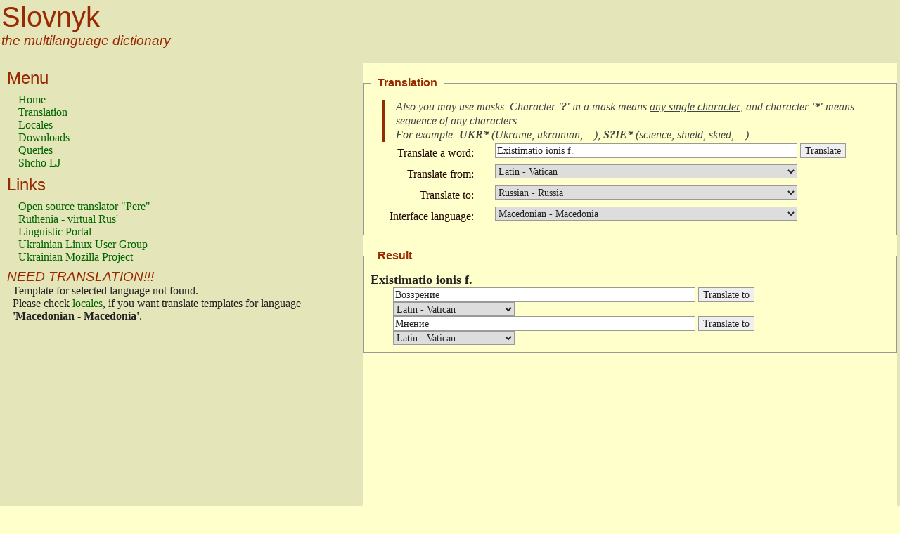

--- FILE ---
content_type: text/html; charset=utf-8
request_url: http://www.slovnyk.org.ua/fcgi-bin/dic.fcgi?hn=sel&ul=mk-mk&il=la-va&ol=ru-ru&iw=Existimatio%20ionis%20f.
body_size: 18992
content:
<!DOCTYPE html PUBLIC "-//W3C//DTD HTML 4.01 Transitional//EN">

<HTML lang="mk">
<HEAD>
  <META http-equiv="Content-Type" content="text/html; charset=utf-8">
  <TITLE>Slovnyk :: Translation :: Existimatio ionis f.</TITLE>
  <LINK href="/slovnyk.css" rel="stylesheet" type="text/css">
</HEAD>

<BODY lang="mk">
  <TABLE>
    <TR>
      <TD>
        <H1>Slovnyk</H1>

        <H4>the multilanguage dictionary</H4>

<!--Rating@Mail.ru COUNTER--><script language="JavaScript" type="text/javascript"><!--
d=document;var a='';a+=';r='+escape(d.referrer)
js=10//--></script><script language="JavaScript1.1" type="text/javascript"><!--
a+=';j='+navigator.javaEnabled()
js=11//--></script><script language="JavaScript1.2" type="text/javascript"><!--
s=screen;a+=';s='+s.width+'*'+s.height
a+=';d='+(s.colorDepth?s.colorDepth:s.pixelDepth)
js=12//--></script><script language="JavaScript1.3" type="text/javascript"><!--
js=13//--></script><script language="JavaScript" type="text/javascript"><!--
d.write('<IMG src="http://d2.c0.b1.a0.top.list.ru/counter'+
'?id=66186;js='+js+a+';rand='+Math.random()+
'" height=1 width=1>')
if(11<js)d.write('<'+'!-- ')//--></script><noscript><img
src="http://d2.c0.b1.a0.top.list.ru/counter?js=na;id=66186"
height=1 width=1 alt=""></noscript><script language="JavaScript" type="text/javascript"><!--
if(11<js)d.write('--'+'>')//--></script><!--/COUNTER-->

<!-- begin of Top100 code -->
<a href="http://top100.rambler.ru/top100/"><img src="http://counter.rambler.ru/top100.cnt?1326117" alt="" width="1" height="1" border="0"></a>
<!-- end of Top100 code -->

      </TD>

      <TD align="center">

      </TD>
    </TR>

    <TR>
      <TD class="sidebar">
        <H3>Menu</H3>

        <P class="sidebar">
          <A href="http://www.slovnyk.org.ua/fcgi-bin/dic.fcgi?hn=hom&amp;ul=mk-mk&amp;il=la-va&amp;ol=ru-ru&amp;iw=Existimatio ionis f.">Home</A><BR>
          <A href="http://www.slovnyk.org.ua/fcgi-bin/dic.fcgi?hn=sel&amp;ul=mk-mk&amp;il=la-va&amp;ol=ru-ru&amp;iw=Existimatio ionis f.">Translation</A><BR>
          <A href="http://www.slovnyk.org.ua/fcgi-bin/dic.fcgi?hn=loc&amp;ul=mk-mk&amp;il=la-va&amp;ol=ru-ru&amp;iw=Existimatio ionis f.">Locales</A><BR>
          <A href="http://www.slovnyk.org.ua/fcgi-bin/dic.fcgi?hn=dwn&amp;ul=mk-mk&amp;il=la-va&amp;ol=ru-ru&amp;iw=Existimatio ionis f.">Downloads</A><BR>
          <A href="http://www.slovnyk.org.ua/fcgi-bin/dic.fcgi?hn=top&amp;ul=mk-mk&amp;il=la-va&amp;ol=ru-ru&amp;iw=Existimatio ionis f.">Queries</A><BR>
          <A href="http://shcho.livejournal.com/tag/%D0%A1%D0%BB%D0%BE%D0%B2%D0%BD%D0%B8%D0%BA" target="_blank">Shcho LJ</A><BR>
        </P>

        <H3>Links</H3>

        <P class="sidebar">
          <A href="http://www.pere.org.ua" target="_blank">Open source translator "Pere"</A><BR>
          <A href="http://ruthenia.info" target="_blank">Ruthenia - virtual Rus'</A><BR>
          <A href="http://mova.info" target="_blank">Linguistic Portal</A><BR>
          <NOINDEX>
          <A href="http://linux.org.ua" target="_blank" rel="nofollow">Ukrainian Linux User Group</A><BR>
          <A href="http://mozilla.org.ua/" target="_blank" rel="nofollow">Ukrainian Mozilla Project</A><BR>
          </NOINDEX>
        </P>


      <H4>NEED TRANSLATION!!!</H4>
      <P>
      Template for selected language not found.<BR>
      Please check <A href="http://www.slovnyk.org.ua/fcgi-bin/dic.fcgi?hn=loc&amp;ul=mk-mk&amp;il=la-va&amp;ol=ru-ru&amp;iw=Existimatio ionis f.">locales</A>,
      if you want translate templates for language <B>'Macedonian - Macedonia'</B>.
      </P>

<P><BR></P>
        <P class="sidebar">
<script type="text/javascript"><!--
google_ad_client = "pub-6426067295519669";
/* 160x600, создано 04.03.08 */
google_ad_slot = "4790774612";
google_ad_width = 160;
google_ad_height = 600;
//-->
</script>
<script type="text/javascript"
src="http://pagead2.googlesyndication.com/pagead/show_ads.js">
</script>
        </P>


      </TD>

      <TD class="light">
        <FORM method="get" action="http://www.slovnyk.org.ua/fcgi-bin/dic.fcgi" enctype="multipart/form-data">
          <FIELDSET>
            <LEGEND>Translation</LEGEND>

            <BLOCKQUOTE>
              <P class="note">Also you may use masks. Character <B>'?'</B> in a mask means <U>any single character</U>, and character <B>'*'</B> means <I>sequence of any characters</I>.<BR> For example: <B>UKR*</B> (<I>Ukraine, ukrainian, ...</I>), <B>S?IE*</B> (<I>science, shield, skied, ...</I>)</P>
            </BLOCKQUOTE>

            <INPUT name="hn" value="sel" type="hidden">

            <TABLE>
              <TR>
                <TD>
                  <LABEL for="iw">Translate a word:</LABEL>
                </TD>
                <TD>
                  <INPUT maxlength="1024" name="iw" size="64" value="Existimatio ionis f." class="required" lang="la">&nbsp;<INPUT type="submit" name="translate" value="Translate" class="submit button">
                </TD>
              </TR>
              <TR>
                <TD>
                  <LABEL for="il">Translate from:</LABEL>
                </TD>
                <TD>
                  <SELECT name="il" size="1">

                    <OPTION value="be-by">Belarusian - Belarus</OPTION>

                    <OPTION value="bg-bg">Bulgarian - Bulgaria</OPTION>

                    <OPTION value="hr-hr">Croatian - Croatia</OPTION>

                    <OPTION value="cs-cz">Czech - Czech Republic</OPTION>

                    <OPTION value="da-dk">Danish - Denmark</OPTION>

                    <OPTION value="nl-nl">Dutch - Netherlands</OPTION>

                    <OPTION value="en-us">English - USA</OPTION>

                    <OPTION value="en-gb">English - United Kingdom</OPTION>

                    <OPTION value="eo-xx">Esperanto</OPTION>

                    <OPTION value="et-ee">Estonian - Estonia</OPTION>

                    <OPTION value="fi-fi">Finnish - Finland</OPTION>

                    <OPTION value="fr-fr">French - France</OPTION>

                    <OPTION value="de-de">German - Germany</OPTION>

                    <OPTION value="el-gr">Greek - Greece</OPTION>

                    <OPTION value="hu-hu">Hungarian - Hungary</OPTION>

                    <OPTION value="is-is">Icelandic - Iceland</OPTION>

                    <OPTION value="it-it">Italian - Italy</OPTION>

                    <OPTION value="la-va" selected="selected">Latin - Vatican</OPTION>

                    <OPTION value="lv-lv">Latvian - Latvia</OPTION>

                    <OPTION value="lt-lt">Lithuanian - Lithuania</OPTION>

                    <OPTION value="mk-mk">Macedonian - Macedonia</OPTION>

                    <OPTION value="no-no">Norwegian - Norway</OPTION>

                    <OPTION value="pl-pl">Polish - Poland</OPTION>

                    <OPTION value="pt-pt">Portuguese - Portugal</OPTION>

                    <OPTION value="ro-ro">Romanian - Romania</OPTION>

                    <OPTION value="ru-ru">Russian - Russia</OPTION>

                    <OPTION value="sr-rs">Serbian - Serbia</OPTION>

                    <OPTION value="sk-sk">Slovak - Slovakia</OPTION>

                    <OPTION value="sl-si">Slovenian - Slovenia</OPTION>

                    <OPTION value="es-es">Spanish - Spain</OPTION>

                    <OPTION value="sv-se">Swedish - Sweden</OPTION>

                    <OPTION value="uk-ua">Ukrainian - Ukraine</OPTION>

                  </SELECT>
                </TD>
              </TR>
              <TR>
                <TD>
                  <LABEL for="ol">Translate to:</LABEL>
                </TD>
                <TD>
                  <SELECT name="ol" size="1">

                    <OPTION value="be-by">Belarusian - Belarus</OPTION>

                    <OPTION value="bg-bg">Bulgarian - Bulgaria</OPTION>

                    <OPTION value="hr-hr">Croatian - Croatia</OPTION>

                    <OPTION value="cs-cz">Czech - Czech Republic</OPTION>

                    <OPTION value="da-dk">Danish - Denmark</OPTION>

                    <OPTION value="nl-nl">Dutch - Netherlands</OPTION>

                    <OPTION value="en-us">English - USA</OPTION>

                    <OPTION value="en-gb">English - United Kingdom</OPTION>

                    <OPTION value="eo-xx">Esperanto</OPTION>

                    <OPTION value="et-ee">Estonian - Estonia</OPTION>

                    <OPTION value="fi-fi">Finnish - Finland</OPTION>

                    <OPTION value="fr-fr">French - France</OPTION>

                    <OPTION value="de-de">German - Germany</OPTION>

                    <OPTION value="el-gr">Greek - Greece</OPTION>

                    <OPTION value="hu-hu">Hungarian - Hungary</OPTION>

                    <OPTION value="is-is">Icelandic - Iceland</OPTION>

                    <OPTION value="it-it">Italian - Italy</OPTION>

                    <OPTION value="la-va">Latin - Vatican</OPTION>

                    <OPTION value="lv-lv">Latvian - Latvia</OPTION>

                    <OPTION value="lt-lt">Lithuanian - Lithuania</OPTION>

                    <OPTION value="mk-mk">Macedonian - Macedonia</OPTION>

                    <OPTION value="no-no">Norwegian - Norway</OPTION>

                    <OPTION value="pl-pl">Polish - Poland</OPTION>

                    <OPTION value="pt-pt">Portuguese - Portugal</OPTION>

                    <OPTION value="ro-ro">Romanian - Romania</OPTION>

                    <OPTION value="ru-ru" selected="selected">Russian - Russia</OPTION>

                    <OPTION value="sr-rs">Serbian - Serbia</OPTION>

                    <OPTION value="sk-sk">Slovak - Slovakia</OPTION>

                    <OPTION value="sl-si">Slovenian - Slovenia</OPTION>

                    <OPTION value="es-es">Spanish - Spain</OPTION>

                    <OPTION value="sv-se">Swedish - Sweden</OPTION>

                    <OPTION value="uk-ua">Ukrainian - Ukraine</OPTION>

                  </SELECT>
                </TD>
              </TR>
            <DIV>
            </DIV>
              <TR>
                <TD>
                  <LABEL for="ul">Interface language:</LABEL>
                </TD>
                <TD>
                  <SELECT name="ul" size="1">

                    <OPTION value="be-by">Belarusian - Belarus</OPTION>

                    <OPTION value="bg-bg">Bulgarian - Bulgaria</OPTION>

                    <OPTION value="hr-hr">Croatian - Croatia</OPTION>

                    <OPTION value="cs-cz">Czech - Czech Republic</OPTION>

                    <OPTION value="da-dk">Danish - Denmark</OPTION>

                    <OPTION value="nl-nl">Dutch - Netherlands</OPTION>

                    <OPTION value="en-us">English - USA</OPTION>

                    <OPTION value="en-gb">English - United Kingdom</OPTION>

                    <OPTION value="eo-xx">Esperanto</OPTION>

                    <OPTION value="et-ee">Estonian - Estonia</OPTION>

                    <OPTION value="fi-fi">Finnish - Finland</OPTION>

                    <OPTION value="fr-fr">French - France</OPTION>

                    <OPTION value="de-de">German - Germany</OPTION>

                    <OPTION value="el-gr">Greek - Greece</OPTION>

                    <OPTION value="hu-hu">Hungarian - Hungary</OPTION>

                    <OPTION value="is-is">Icelandic - Iceland</OPTION>

                    <OPTION value="it-it">Italian - Italy</OPTION>

                    <OPTION value="la-va">Latin - Vatican</OPTION>

                    <OPTION value="lv-lv">Latvian - Latvia</OPTION>

                    <OPTION value="lt-lt">Lithuanian - Lithuania</OPTION>

                    <OPTION value="mk-mk" selected="selected">Macedonian - Macedonia</OPTION>

                    <OPTION value="no-no">Norwegian - Norway</OPTION>

                    <OPTION value="pl-pl">Polish - Poland</OPTION>

                    <OPTION value="pt-pt">Portuguese - Portugal</OPTION>

                    <OPTION value="ro-ro">Romanian - Romania</OPTION>

                    <OPTION value="ru-ru">Russian - Russia</OPTION>

                    <OPTION value="sr-rs">Serbian - Serbia</OPTION>

                    <OPTION value="sk-sk">Slovak - Slovakia</OPTION>

                    <OPTION value="sl-si">Slovenian - Slovenia</OPTION>

                    <OPTION value="es-es">Spanish - Spain</OPTION>

                    <OPTION value="sv-se">Swedish - Sweden</OPTION>

                    <OPTION value="uk-ua">Ukrainian - Ukraine</OPTION>

                  </SELECT>
                </TD>
              </TR>
            </TABLE>
          </FIELDSET>
        </FORM>


        <FIELDSET>
          <LEGEND>Result</LEGEND>

          <DL>

        <DT lang="la">Existimatio ionis f.</DT>

        <DD lang="ru">
         <FORM method="get" action="http://www.slovnyk.org.ua/fcgi-bin/dic.fcgi" enctype="multipart/form-data">
          <INPUT maxlength="1024" name="iw" size="64" value="Воззрение" class="required">
          <INPUT type="submit" value="Translate to" class="submit button">
          <INPUT type="hidden" name="hn" value="sel">
          <INPUT type="hidden" name="il" value="ru-ru">
          <SELECT name="ol" size="1" class="select">

            <OPTION value="be-by">Belarusian - Belarus</OPTION>

            <OPTION value="bg-bg">Bulgarian - Bulgaria</OPTION>

            <OPTION value="hr-hr">Croatian - Croatia</OPTION>

            <OPTION value="cs-cz">Czech - Czech Republic</OPTION>

            <OPTION value="da-dk">Danish - Denmark</OPTION>

            <OPTION value="nl-nl">Dutch - Netherlands</OPTION>

            <OPTION value="en-us">English - USA</OPTION>

            <OPTION value="en-gb">English - United Kingdom</OPTION>

            <OPTION value="eo-xx">Esperanto</OPTION>

            <OPTION value="et-ee">Estonian - Estonia</OPTION>

            <OPTION value="fi-fi">Finnish - Finland</OPTION>

            <OPTION value="fr-fr">French - France</OPTION>

            <OPTION value="de-de">German - Germany</OPTION>

            <OPTION value="el-gr">Greek - Greece</OPTION>

            <OPTION value="hu-hu">Hungarian - Hungary</OPTION>

            <OPTION value="is-is">Icelandic - Iceland</OPTION>

            <OPTION value="it-it">Italian - Italy</OPTION>

            <OPTION value="la-va" selected="selected">Latin - Vatican</OPTION>

            <OPTION value="lv-lv">Latvian - Latvia</OPTION>

            <OPTION value="lt-lt">Lithuanian - Lithuania</OPTION>

            <OPTION value="mk-mk">Macedonian - Macedonia</OPTION>

            <OPTION value="no-no">Norwegian - Norway</OPTION>

            <OPTION value="pl-pl">Polish - Poland</OPTION>

            <OPTION value="pt-pt">Portuguese - Portugal</OPTION>

            <OPTION value="ro-ro">Romanian - Romania</OPTION>

            <OPTION value="ru-ru">Russian - Russia</OPTION>

            <OPTION value="sr-rs">Serbian - Serbia</OPTION>

            <OPTION value="sk-sk">Slovak - Slovakia</OPTION>

            <OPTION value="sl-si">Slovenian - Slovenia</OPTION>

            <OPTION value="es-es">Spanish - Spain</OPTION>

            <OPTION value="sv-se">Swedish - Sweden</OPTION>

            <OPTION value="uk-ua">Ukrainian - Ukraine</OPTION>

          </SELECT>
         </FORM>
        </DD>

        <DD lang="ru">
         <FORM method="get" action="http://www.slovnyk.org.ua/fcgi-bin/dic.fcgi" enctype="multipart/form-data">
          <INPUT maxlength="1024" name="iw" size="64" value="Мнение" class="required">
          <INPUT type="submit" value="Translate to" class="submit button">
          <INPUT type="hidden" name="hn" value="sel">
          <INPUT type="hidden" name="il" value="ru-ru">
          <SELECT name="ol" size="1" class="select">

            <OPTION value="be-by">Belarusian - Belarus</OPTION>

            <OPTION value="bg-bg">Bulgarian - Bulgaria</OPTION>

            <OPTION value="hr-hr">Croatian - Croatia</OPTION>

            <OPTION value="cs-cz">Czech - Czech Republic</OPTION>

            <OPTION value="da-dk">Danish - Denmark</OPTION>

            <OPTION value="nl-nl">Dutch - Netherlands</OPTION>

            <OPTION value="en-us">English - USA</OPTION>

            <OPTION value="en-gb">English - United Kingdom</OPTION>

            <OPTION value="eo-xx">Esperanto</OPTION>

            <OPTION value="et-ee">Estonian - Estonia</OPTION>

            <OPTION value="fi-fi">Finnish - Finland</OPTION>

            <OPTION value="fr-fr">French - France</OPTION>

            <OPTION value="de-de">German - Germany</OPTION>

            <OPTION value="el-gr">Greek - Greece</OPTION>

            <OPTION value="hu-hu">Hungarian - Hungary</OPTION>

            <OPTION value="is-is">Icelandic - Iceland</OPTION>

            <OPTION value="it-it">Italian - Italy</OPTION>

            <OPTION value="la-va" selected="selected">Latin - Vatican</OPTION>

            <OPTION value="lv-lv">Latvian - Latvia</OPTION>

            <OPTION value="lt-lt">Lithuanian - Lithuania</OPTION>

            <OPTION value="mk-mk">Macedonian - Macedonia</OPTION>

            <OPTION value="no-no">Norwegian - Norway</OPTION>

            <OPTION value="pl-pl">Polish - Poland</OPTION>

            <OPTION value="pt-pt">Portuguese - Portugal</OPTION>

            <OPTION value="ro-ro">Romanian - Romania</OPTION>

            <OPTION value="ru-ru">Russian - Russia</OPTION>

            <OPTION value="sr-rs">Serbian - Serbia</OPTION>

            <OPTION value="sk-sk">Slovak - Slovakia</OPTION>

            <OPTION value="sl-si">Slovenian - Slovenia</OPTION>

            <OPTION value="es-es">Spanish - Spain</OPTION>

            <OPTION value="sv-se">Swedish - Sweden</OPTION>

            <OPTION value="uk-ua">Ukrainian - Ukraine</OPTION>

          </SELECT>
         </FORM>
        </DD>


          </DL>

        </FIELDSET>

      </TD>
    </TR>
    <TR>
      <TD colspan="3" class="footer">
        <TABLE>
          <TR>
            <TD>Copyleft <IMG src="/flags/GreenCopyleft.png" width=10 height=10 alt="Copyleft"> 2000-2017, Kyiv, <A href="mailto:val@slovnyk.org.ua">Valentyn Solomko</A>. All rights reserved.<BR></TD>

            <TD class="right">
<A href="http://top.mail.ru/jump?from=66186" target="_blank"><IMG SRC="http://d2.c0.b1.a0.top.list.ru/counter?id=66186;t=55;l=1" border="0" height="31" width="88" alt="Рейтинг@Mail.ru"></A>
            </TD>
          </TR>
        </TABLE>

      </TD>
    </TR>
  </TABLE>

<script type="text/javascript">
var gaJsHost = (("https:" == document.location.protocol) ? "https://ssl." : "http://www.");
document.write(unescape("%3Cscript src='" + gaJsHost + "google-analytics.com/ga.js' type='text/javascript'%3E%3C/script%3E"));
</script>
<script type="text/javascript">
var pageTracker = _gat._getTracker("UA-186520-2");
pageTracker._initData();
pageTracker._trackPageview("/sel/mk-mk");
</script>

</BODY>
</HTML>


--- FILE ---
content_type: text/html; charset=utf-8
request_url: https://www.google.com/recaptcha/api2/aframe
body_size: 266
content:
<!DOCTYPE HTML><html><head><meta http-equiv="content-type" content="text/html; charset=UTF-8"></head><body><script nonce="Fey79A_yiB507VB-vtdD1A">/** Anti-fraud and anti-abuse applications only. See google.com/recaptcha */ try{var clients={'sodar':'https://pagead2.googlesyndication.com/pagead/sodar?'};window.addEventListener("message",function(a){try{if(a.source===window.parent){var b=JSON.parse(a.data);var c=clients[b['id']];if(c){var d=document.createElement('img');d.src=c+b['params']+'&rc='+(localStorage.getItem("rc::a")?sessionStorage.getItem("rc::b"):"");window.document.body.appendChild(d);sessionStorage.setItem("rc::e",parseInt(sessionStorage.getItem("rc::e")||0)+1);localStorage.setItem("rc::h",'1768695736305');}}}catch(b){}});window.parent.postMessage("_grecaptcha_ready", "*");}catch(b){}</script></body></html>